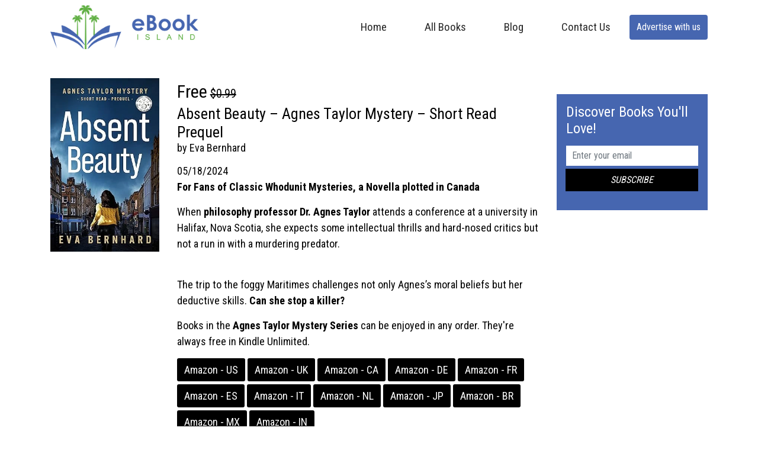

--- FILE ---
content_type: text/css
request_url: https://ebookisland.com/wp-content/themes/ebookisland/css/custom.css
body_size: 3483
content:
@import url('https://fonts.googleapis.com/css2?family=Roboto+Condensed:wght@400;700&display=swap');

body {background:#fff;font-family: 'Roboto Condensed', sans-serif;font-size:18px;color:#000;padding:0;margin:0 auto;}
h1, h2, h3, h4 {padding:0;margin:0 0 15px;}
h1 {font-size:30px;}
h2 {font-size:26px;}
h3 {font-size:22px;}
h4 {font-size:18px;}
p {padding:0;margin:0 0 15px;}
input:focus {outline:0;}
.form-control:focus, .btn-success.focus, .btn-success:focus  {box-shadow:none;}
section {padding:80px 0;}
a {
    text-decoration: none;
    color: #4666b0;
}
ul {padding:0;}
button:focus {outline: none;}

img {max-width: 100%;}
.btn-warning {
	color: #fff;
    border-radius: 90px;
    background: #4666b0;
    border: none;
    padding: 10px 20px;
    font-style: italic;
    text-transform: uppercase;
}
.btn-warning:hover {
	color: #fff;
	background: #4666b0;
    box-shadow: none;
}

.book_btn {
    background: #4666b0;
    padding: 9px 12px;
    color: #fff;
    border-radius: 4px;
    font-size: 16px; 
}
.book_btn:hover {
    background: #008673;
    color: #fff;
    text-decoration: none;
}
.navbar {
	padding:0;
}
.navbar-nav {
    margin-left: auto;
}
.navbar-expand-lg .navbar-nav li .nav-link {
	padding:2rem 1.5rem;
	color:#282828;
	font-size:19px;
	transition:all 0.4s ease-in-out;
	-webkit-transition:all 0.4s ease-in-out;
}
.navbar-expand-lg .navbar-nav li a:hover, .navbar-expand-lg .navbar-nav li.active a {
	background:#fff;
	color:#282828 !important;
}

/*======================== BANNER CSS STARTS ========================*/
#banner {
	background:#f8f8ff;
	padding:60px 0;
	position:relative;
	width:100%;
}
/*#banner:before {
	content:"";
	position:absolute;
	top:-17%;
	left:0%;
	background-image:url(../images/home_shape02.png);
	background-repeat:no-repeat;
	background-size:100%;
	height:259px;
	width:758px;
}
#banner:after {
	content:"";
	position:absolute;
	bottom:10px;
	left:0;
	background-image:url(../images/home_shape01.png);
	background-repeat:no-repeat;
	background-position:center;
	height:87px;
	width:100%;
}*/
#banner .col-md-6 {
    padding: 0;
}
#banner .fs_t1-item {
    max-width: 555px;
	margin: 0 auto;
}
.fs_t1-item-txt h1 {
	font-size:49px;
	line-height:1.2;
	color:#4666b0;
	font-weight:900;
	text-align: center;
}
.fs_t1-item-txt h4 {
	font-size:37px;
	line-height:1.2;
	color:#000;	
}
.fs_t1-item-txt p {
	font-size:18px;
	line-height:1.7;
	color:#4666b0;	
	max-width:510px;
	margin: 0 auto;
}
.subscribe {
    margin: 50px auto 0;
	max-width:510px;  
}
#ftr_subscribe .subscribe {
	max-width:100%;  
} 
.subscribe .input-group {
    border-radius: 0;
    background: #fff;
    border: 1px solid #e3e3e3;
    padding: 0;
}
.subscribe .input-group input.form-control {
    border-radius: 0;
    border: none;
    color: #000;
    padding: 0 15px;
}
.subscribe .input-group .btn-success {
    border-radius: 0;
    background: #4666b0;
    border: none;
    padding: 10px 20px;
	font-style: italic;
    text-transform: uppercase;
}
.subscribe .input-group .btn-success:hover, .subscribe .input-group .btn-success:focus, .subscribe .input-group .btn-success:active, .subscribe .input-group .btn-success:active:focus {
	background: #4666b0;
	box-shadow:none;
}
.fs_t1-item-img img {
    width: 100%;
}
#about {
    background: #fff;
    position: relative;
    z-index: 99;
}
/*#about:before {
    content: "";
    position: absolute;
    top: 50px;
    left: 20px;
    background-image: url(../images/shape01.png);
    background-repeat: no-repeat;
    background-size: 100%;
    width: 86px;
    height: 86px;
}
#about:after {
    content: "";
    position: absolute;
    top: 50%;
    right: 0;
    background-image: url(../images/shape02.png);
    background-repeat: no-repeat;
    background-size: 100%;
    width: 158px;
    height: 317px;
    z-index: -1;
	transform: translateY(-50%);
}*/
.fs_t0-item-img img {
    width: 100%;
}
.fs_t0-item-txt {
    padding: 30px 0 0;
    position: relative;
    z-index: 99;
}
.fs_t0-item-txt span {
    color: #4666b0;
    font-size: 19px;
    font-weight: 500;
    font-family: 'Courgette', cursive;
}
.fs_t0-item-txt h2 {
    color: #303149;
    font-size: 40px;
    font-weight: 500;
    font-family: 'Courgette', cursive;
    margin: 20px 0;
}
.fs_t0-item-txt p {
    color: #5f5f64;
    font-size: 16px;
    font-family: 'Roboto', sans-serif;
    font-weight: 300;
}
#book_deal {
	padding:70px 0 80px;
	background:#4666b0;
	position:relative;
}
/*#book_deal:before {
	content:"";
	position:absolute;
	top:40px;
	left:130px;
	background-image:url(../images/dots_circle.png);
	background-repeat:no-repeat;
	background-size:100%;
	height:79px;
	width:81px;
}*/
#book_deal:after {
	content:"";
	position:absolute;
	top:-30px;
	right:0px;
	background-image:url(../images/line_circle_shape.png);
	background-repeat:no-repeat;
	background-size:100%;
	height:152px;
	width:152px;
}
.head_title h2 {
    font-size: 55px;
    color: #fff;
    font-weight: 700;
    margin: 0 auto 40px;
    max-width: 720px;
}
.fs_t2-item .fs_t2-item-img img {
    border: 11px solid #f2f2f2;
	height: 380px;
}
.fs_t2-item h4 {
	color:#fff;
	font-size:17px;
	margin:15px 0 10px;
}
.fs_t2-item a {
    text-decoration: none;
}
.fs_t2-item span {
	color:#fff;
	font-size:15px;
}
#best_seller {
	background:#fff;
	position:relative;
	z-index:99;
}
/*#best_seller:after {
	content:"";
	position:absolute;
	bottom:13%;
	left:20px;
	background-image:url(../images/dots_shape01.png);
	background-repeat:no-repeat;
	background-size:100%;
	height:89px;
	width:164px;
	z-index:-1;
}
#best_seller:before {
	content:"";
	position:absolute;
	top:10%;
	right:20px;
	background-image:url(../images/dots_shape02.png);
	background-repeat:no-repeat;
	background-size:100%;
	height:89px;
	width:244px;
}*/
#best_seller .head_title h2 {
	color:#4666b0;
}
#best_seller .fs_t2-item h4 {
	color:#4666b0;
}
#best_seller .fs_t2-item span {
	color:#4666b0;
}	
.fs_t3-item {
    background: #fff;
    padding: 10px;
    border-radius: 20px;
    box-shadow: 4px 8px 16px rgb(0 0 0 / 9%);
    margin: 0 0 30px;
}
.fs_t3-item-img img {
    width: 100%;
    margin: 0 0 26px;
}
.fs_t2-item-txt h2 {
	font-size:21px;
	color:#171717;
	font-weight:700;
}
.fs_t2-item-txt p {
	font-size:15px;
	color:#525252;
}
.fs_t2-item-txt a {
	color:#00a9dc;
	transition:all 0.4s ease-in-out;
	-webkit-transition:all 0.4s ease-in-out;
}
.fs_t2-item-txt a:hover {
	color:#000;
}
#testimonial {
	background-image:url(../images/testimonial_bg.jpg);
	background-repeat:no-repeat;
	background-size:cover;
}
#testimonial .head_title h2 {
	color:#4666b0;
}
.fs_t4-item {
    display: inline-block;
    width: 100%;
}
.fs_t4-item-img {
    float: left;
    margin: 0 80px 0 0;
}
.fs_t4-item-text {
    padding: 10px 0 0;
}
.fs_t4-item-text h4 {
    margin: 0;
    color: #4666b0;
    font-size: 28px;
    font-weight: 700;
}
.fs_t4-item-text span {
    color: #4666b0;
    font-size: 17px;
	position:relative;
}
.rating {
    margin: 14px 0 0;
}
.fs_t4-item p {
    margin: 20px 0 0;
	color:#0d0d0d;
	font-size:16px;
}
.fs_t6-item-txt {
    max-width: 600px;
    margin: 0 auto;
}
#ftr_subscribe {
	padding-top:100px
}
.fs_t6-item-txt h5 {
	color: #4666b0;
	font-size:20px;
}
.fs_t6-item-txt h2 {
	color: #4666b0;
	font-size:45px;
	font-weight:700;
}
.fs_t6-item-txt p {
	color: #676974;
	font-size:15px;
	line-height:1.7;
}
.fs_t6-item-txt .subscribe {
    margin: 0;
}

footer {
	padding:60px 0;
	background:#f8f8ff;
	position:relative;
	margin:0;
	border-radius:0;
}
.ftr_logo img {
    filter: brightness(0.5);
}
.ftr_logo p{
	text-align: center;
	color: #fff;
	font-size: 16px;
}
footer:before {
	content: "";
    position: absolute;
    bottom: 20px;
    left: -60px;
    height: 89px;
    width: 244px;
	background-image:url(../images/dots_shape02.png);
	background-repeat:no-repeat;
	background-size:100%;
}
/*footer:after {
	content: "";
    position: absolute;
    top: -68px;
    right: -40px;
    height: 152px;
    width: 152px;
	background-image:url(../images/line_circle_shape.png);
	background-repeat:no-repeat;
	background-size:100%;
	z-index:-1;
}*/
.fs_t5-items ul {
    padding-left: 15px;
	margin:0;
}
.fs_t5-items li {
    color: #4666b0;
    padding: 0;
}
.fs_t5-items .ftr_menu li a {
	margin:0 20px;
}
.fs_t5-items li a {
    color: #4666b0;
    font-size: 15px;
	padding:0 10px;
	text-decoration:none;
}
.fs_t5-items li a:hover {
    color: #000;
}
.fs_t5-items .social {
    padding: 0;
	margin:27px 0 40px;
}
.fs_t5-items .social li {
    display: inline-block;
    width: 24px;
    height: 24px;
    line-height: 24px;
    text-align: center;
    margin: 0 7px;
    background: #4666b0;
    transition: all 0.4s ease-in-out;
    -webkit-transition: all 0.4s ease-in-out;
}
.fs_t5-items .social li:hover {
    background: #8f87ff;
}
.copyright {
	background:#61b045;
}
.copyright p {
    margin: 0;
    padding: 16px 0;
	color:#fff;
}

@media screen and (max-width: 1199px) {
.fs_t1-item-txt h1 {
    font-size: 56px;
}


}

@media screen and (max-width: 991px) {
.fs_t2-item {
    margin: 0 0 30px;
}
.fs_t2-item-img img{
	width:100%;
}
.fs_t5-item-txt h3 {
	font-size:18px;
}
.fs_t5-item-txt li a {
	font-size:14px;	
}
.navbar-nav {
    float: none;
}
.navbar-expand-lg .navbar-nav li .nav-link {
	padding:1rem 1.5rem;
}
.navbar-nav {
	margin-top:20px;
}

}

@media screen and (max-width: 767px) {
.fs_t1-item-txt h1 {
    font-size: 39px;
}
.head_title h2 {
    font-size: 22px;
}
.fs_t4-item {
    margin: 0 0 20px;
}
.fs_t5-item {
    margin: 0 0 40px;
}
footer {
    padding: 80px 0 40px;
}

	
}





.navbar-nav li>span {
    position: relative;
    display: block;
    padding: 10px 15px;
    font-weight:bold;
}


/* breakpoint and up - mega dropdown styles */
@media screen and (min-width: 767px) {
  
  /* remove the padding from the navbar so the dropdown hover state is not broken */
.navbar {
  padding-top:0px;
  padding-bottom:0px;
}

/* remove the padding from the nav-item and add some margin to give some breathing room on hovers */
.navbar .nav-item {
  padding: 0 .5rem;
}
.navbar .nav-item:first-child,
.navbar .nav-item:nth-child(2),
.navbar .nav-item:last-child{
	/*display: none;*/
}

  
/* makes the dropdown full width  */
.navbar .dropdown {position:static;}

  
.navbar .dropdown-menu {
  width:100%;
  left:0;
  right:0;
/*  height of nav-item  */
  top:100%;
  
  display:block;
  visibility: hidden;
  opacity: 0;
  transition: visibility 0s, opacity 0.3s linear;
  margin: 0;
}
  
 

  
  /* shows the dropdown menu on hover */
.navbar .dropdown:hover .dropdown-menu, .navbar .dropdown .dropdown-menu:hover {
  display:block;
  visibility: visible;
  opacity: 1;
  transition: visibility 0s, opacity 0.3s linear;
}
  
  .navbar .dropdown-menu {
    border: 1px solid rgba(0,0,0,.15);
    background-color: #fff;
	text-align: center;
  }

}
.dropdown-menu ul li {
    display: inline-block;
    list-style: none;
    padding: 5px 10px;

}

.sidebar-item .subscribe .input-group {
    display: block;
	border: none;
	background: none;
	border-radius: 0;
	padding: 0;
}
.sidebar-item .subscribe .input-group input.form-control {
    border: none;
    width: 100%;
    border-radius: 0;
    padding: 5px 10px;
}
.sidebar-item .fs-t1-inr {
    background: #4666b0;
    color: #fff;
    padding: 16px;
	margin: 0 0 30px;
}
.sidebar-item .subscribe {margin: 0;}
.sidebar-item .subscribe .input-group .btn-success {
    background: #000;
    border-radius: 0;
    width: 100%;
    margin: 5px 0 0;
    padding: 7px 10px;
}
.audible_img_amz {
    margin: 50px 0;
}
.book-item-links a {
    background: #000;
    color: #fff;
    font-weight: 500;
    text-transform: capitalize;
    padding: 6px 12px;
    display: inline-block;
    border-radius: 3px;
    margin: 0 0 5px;
}
.book-item-price  {
    font-size: 20px;
}
.book-item-price span {
    font-size: 30px;
}
.book-item {
    margin: 0 0 50px;
    border-bottom: 2px solid #ddd;
    padding: 0 0 50px;
}
.book-item-book h2 span {
    display: block;
    font-size: 18px;
}
main {
    margin: 40px 0 0;
}


.main_contact {
    padding: 70px 0;
}
.main_contact .contact_text {
	text-align:center;
}
.main_contact form {
    max-width: 560px;
    margin: 60px auto 0;
}
html{scroll-behavior: smooth;}





/* redesign  */
.best_seller-dk{
	background: #e5e5e5 !important;
}

/* 404 page css */
.not-found-dk{
    padding: 30px 0 80px;
}
.not-found-dk img{
        width: 280px;
        margin: auto;
}
.not-found-dk header{
    border-bottom: unset;
}

.not-found-dk header h1{
        margin-top: 30px;
}
.not-found-dk header h2{
    font-size: 200px;
    line-height: 165px;
    margin-top: 30px;
    color: #4666b0;
}
.not-found-dk p{
    margin-bottom: 40px;
}


.not-found-dk .book_btn{
    padding: 15px 30px;
    border-radius: 30px;
}

@media(max-width: 767px){
	.input-group{
		width: 75%;
	}
	#banner {
    	padding: 60px 0 70px;
	}
	#book_deal {
    	padding: 70px 0 50px;
	}
}
@media(max-width: 560px){
	#banner .fs_t1-item {
    	padding-left: 20px;
	}
	section {
    	padding: 30px 0;
	}
	#book_deal {
    	padding: 45px 0 16px;
	}
	.head_title h2 {
    	margin: 0 auto 15px;
	}
	#best_seller{
		padding-bottom: 0px;
	}
	#ftr_subscribe {
    	padding-top: 40px;
	}
	footer {
    	padding: 40px 0 40px;
	}
	.fs_t2-item .fs_t2-item-img img{
		height: auto !important;
	}
}
@media(max-width: 351px){
	.navbar-brand img{
		width: 190px !important;
	}
	.not-found-dk header h2 {
        font-size: 170px;
    }
}

@media(max-width: 900px){
	.fs_t5-item{margin-bottom: 50px; text-align: center;}
	.fs_t5-items ul{padding: 0; list-style: none;}
}